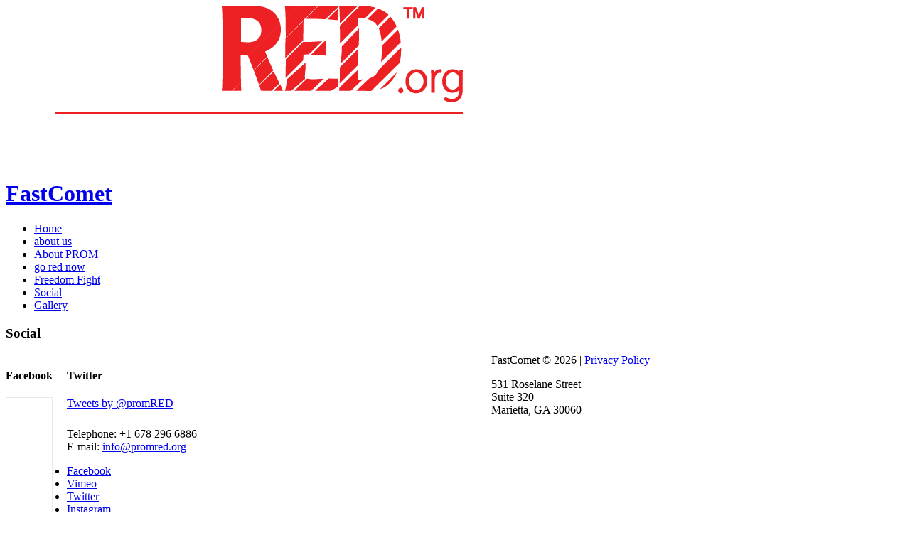

--- FILE ---
content_type: text/html; charset=utf-8
request_url: https://promred.org/index.php/social
body_size: 4579
content:
<!DOCTYPE html>
<html xmlns="http://www.w3.org/1999/xhtml" xml:lang="en-gb" lang="en-gb" >
<head>  
    <base href="https://promred.org/index.php/social" />
	<meta http-equiv="content-type" content="text/html; charset=utf-8" />
	<meta name="description" content="New promRED Site" />
	<meta name="generator" content="Joomla! - Open Source Content Management" />
	<title>Social</title>
	<link href="/templates/theme1963/favicon.ico" rel="shortcut icon" type="image/vnd.microsoft.icon" />
	<link href="/templates/theme1963/css/bootstrap.css" rel="stylesheet" type="text/css" />
	<link href="/templates/theme1963/css/default.css" rel="stylesheet" type="text/css" />
	<link href="/templates/theme1963/css/template.css" rel="stylesheet" type="text/css" />
	<link href="/templates/theme1963/css/magnific-popup.css" rel="stylesheet" type="text/css" />
	<link href="/templates/theme1963/css/komento.css" rel="stylesheet" type="text/css" />
	<link href="/templates/theme1963/css/kunena.css" rel="stylesheet" type="text/css" />
	<link href="/templates/theme1963/css/responsive.css" rel="stylesheet" type="text/css" />
	<link href="//netdna.bootstrapcdn.com/font-awesome/4.0.3/css/font-awesome.css" rel="stylesheet" type="text/css" />
	<link href="//fonts.googleapis.com/css?family=Open+Sans:400,300,600,700" rel="stylesheet" type="text/css" />
	<link href="/templates/theme1963/css/layout.css" rel="stylesheet" type="text/css" />
	<link href="/modules/mod_superfish_menu/css/superfish.css" rel="stylesheet" type="text/css" />
	<link href="/modules/mod_superfish_menu/css/superfish-navbar.css" rel="stylesheet" type="text/css" />
	<link href="/modules/mod_superfish_menu/css/superfish-vertical.css" rel="stylesheet" type="text/css" />
	<script type="application/json" class="joomla-script-options new">{"csrf.token":"33887964a0472c541a5775b32357a5c4","system.paths":{"root":"","base":""},"system.keepalive":{"interval":840000,"uri":"\/index.php\/component\/ajax\/?format=json"}}</script>
	<script src="/media/jui/js/jquery.min.js?2dea15e089b7de645a526c2382130986" type="text/javascript"></script>
	<script src="/media/jui/js/jquery-noconflict.js?2dea15e089b7de645a526c2382130986" type="text/javascript"></script>
	<script src="/media/jui/js/jquery-migrate.min.js?2dea15e089b7de645a526c2382130986" type="text/javascript"></script>
	<script src="/media/system/js/caption.js?2dea15e089b7de645a526c2382130986" type="text/javascript"></script>
	<script src="/media/jui/js/bootstrap.min.js?2dea15e089b7de645a526c2382130986" type="text/javascript"></script>
	<script src="/templates/theme1963/js/jquery.easing.1.3.js" type="text/javascript"></script>
	<script src="/templates/theme1963/js/jquery.mobile.customized.min.js" type="text/javascript"></script>
	<script src="/templates/theme1963/js/es5-shim.min.js" type="text/javascript"></script>
	<script src="/templates/theme1963/js/jquery.centerIn.js" type="text/javascript"></script>
	<script src="/templates/theme1963/js/jquery.magnific-popup.min.js" type="text/javascript"></script>
	<script src="/templates/theme1963/js/ios-orientationchange-fix.js" type="text/javascript"></script>
	<script src="/templates/theme1963/js/desktop-mobile.js" type="text/javascript"></script>
	<script src="/templates/theme1963/js/jquery.BlackAndWhite.min.js" type="text/javascript"></script>
	<script src="/templates/theme1963/js/scripts.js" type="text/javascript"></script>
	<script src="/media/system/js/core.js?2dea15e089b7de645a526c2382130986" type="text/javascript"></script>
	<!--[if lt IE 9]><script src="/media/system/js/polyfill.event.js?2dea15e089b7de645a526c2382130986" type="text/javascript"></script><![endif]-->
	<script src="/media/system/js/keepalive.js?2dea15e089b7de645a526c2382130986" type="text/javascript"></script>
	<script src="/modules/mod_superfish_menu/js/superfish.min.js" type="text/javascript"></script>
	<script src="/modules/mod_superfish_menu/js/jquery.mobilemenu.js" type="text/javascript"></script>
	<script src="/modules/mod_superfish_menu/js/hoverIntent.js" type="text/javascript"></script>
	<script src="/modules/mod_superfish_menu/js/supersubs.js" type="text/javascript"></script>
	<script src="/modules/mod_superfish_menu/js/sftouchscreen.js" type="text/javascript"></script>
	<script src="/templates/theme1963/js/jquery-scrolltofixed-min.js" type="text/javascript"></script>
	<script type="text/javascript">
jQuery(window).on('load',  function() {
				new JCaption('img.caption');
			});jQuery(document).ready(function(){
        jQuery('.item_img a').not('.touchGalleryLink').BlackAndWhite({
          invertHoverEffect: 1,
          intensity: 1,
          responsive: true,
          speed: {
              fadeIn: 500,
              fadeOut: 500 
          }
        });
      });jQuery(function($){ initTooltips(); $("body").on("subform-row-add", initTooltips); function initTooltips (event, container) { container = container || document;$(container).find(".hasTooltip").tooltip({"html": true,"container": "body"});} });
	</script>

  <!--[if lt IE 8]>
    <div style=' clear: both; text-align:center; position: relative;'>
      <a href="http://windows.microsoft.com/en-US/internet-explorer/products/ie/home?ocid=ie6_countdown_bannercode">
        <img src="http://storage.ie6countdown.com/assets/100/images/banners/warning_bar_0000_us.jpg" border="0" height="42" width="820" alt="You are using an outdated browser. For a faster, safer browsing experience, upgrade for free today." />
      </a>
    </div>
  <![endif]-->
  <!--[if lt IE 9]>
    <link rel="stylesheet" href="/templates/theme1963/css/ie.css" />
    <script src="/templates/theme1963/js/html5shiv.js"></script>
    <script src="/templates/theme1963/js/html5shiv-printshiv.js"></script>
  <![endif]-->  
</head>
<body class="com_content view-article task- itemid-180 body__">
  <!-- Body -->
  <div id="wrapper">
    <div class="wrapper-inner">
    
    	<div class="bg_top">
    
            <!-- Header -->
                  <!-- Navigation -->
      <div id="navigation-row" role="navigation">
        <div class="row-container">
          <div class="container-fluid">
            <div class="row-fluid">
                  <!-- Logo -->
                  <div id="logo" class="span4">
                    <a href="/">
                      <img src="https://promred.org/images/logo-nodrop.png" alt="FastComet">
                      <h1>FastComet</h1>
                    </a>
                  </div>
              <nav class="moduletable navigation  span8"> 
<ul class="sf-menu   sticky" id="module-93">
<li class="item-101"><a class="hide" href="/index.php" >Home</a></li>
		<li class="item-179"><a href="/index.php/students" >about us</a></li>
		<li class="item-184"><a href="/index.php/about-prom" >About PROM</a></li>
		<li class="item-134"><a href="/index.php/about" >go red now</a></li>
		<li class="item-183"><a href="/index.php/freedom-fight-top-nav" >Freedom Fight</a></li>
		<li class="item-180 current active"><a href="/index.php/social" >Social</a></li>
		<li class="item-140"><a href="/index.php/gallery" >Gallery</a></li>
		</ul>

<script>
	// initialise plugins
	jQuery(function($){
		$('#module-93')
			 
		.superfish({
			hoverClass:    'sfHover',         
	    pathClass:     'overideThisToUse',
	    pathLevels:    1,    
	    delay:         500, 
	    animation:     {opacity:'show', height:'show'}, 
	    speed:         'normal',   
	    speedOut:      'fast',   
	    autoArrows:    false, 
	    disableHI:     false, 
	    useClick:      0,
	    easing:        "swing",
	    onInit:        function(){},
	    onBeforeShow:  function(){},
	    onShow:        function(){},
	    onHide:        function(){},
	    onIdle:        function(){}
		})
				.mobileMenu({
			defaultText: "Navigate to...",
			className: "select-menu",
			subMenuClass: "sub-menu"
		});
		 
		var ismobile = navigator.userAgent.match(/(iPhone)|(iPod)|(android)|(webOS)/i)
		if(ismobile){
			$('#module-93').sftouchscreen();
		}
		$('.btn-sf-menu').click(function(){
			$('#module-93').toggleClass('in')
		});
				if (typeof $.ScrollToFixed == 'function') {
			$('#module-93').parents('[id*="-row"]').scrollToFixed({minWidth :768});
				}
					})
</script></nav>
            </div>
          </div>
        </div>
      </div>
                        
      </div>
      
      <div class="bg_cont">
      
      <div class="row-container">
        <div class="container-fluid">
          <div id="system-message-container">
	</div>

        </div>
      </div>
      
            <!-- Main Content row -->
      <div id="content-row">
        <div class="row-container">
          <div class="container-fluid">
            <div class="content-inner row-fluid">   
                      
              <div id="component" class="span12">
                <main role="main">
                         
                          
                  <article class="page-item page-item__">
		<header class="item_header">
		<h3 class="item_title"><span class="item_title_part0">Social</span> </h3>	</header>
		<div class="item_fulltext"><div style="float: left; margin-right: 20px;">		<div class="moduletable">
						<div class="mod-custom mod-custom__"  >
	<h4>Facebook</h4>
<div id="feed_inner1" style="margin:0 0 20px 0; max-width:518px; height:588px; overflow-x:hidden; border:solid 1px #e8e8e8;">

<div id="fb-root"></div>
<div class="fb-like-box" style="margin:0 0 0 0; " data-href="https://www.facebook.com/promredorg" data-width="518" data-height="572" data-show-faces="false" data-stream="true" data-header="false" data-show-border="false"></div>
<script>(function(d, s, id) {
var js, fjs = d.getElementsByTagName(s)[0];
if (d.getElementById(id)) return;
js = d.createElement(s); js.id = id;
js.src = "//connect.facebook.net/en_US/all.js#xfbml=1";
fjs.parentNode.insertBefore(js, fjs);
}(document, 'script', 'facebook-jssdk'));
</script>
</div></div>		</div>
	</div>
<div style="float: left; width: 597px;">		<div class="moduletable">
						<div class="mod-custom mod-custom__"  >
	<h4>Twitter</h4>
<a class="twitter-timeline"  href="https://twitter.com/promRED"  data-widget-id="497096662695702528">Tweets by @promRED</a>
<script>!function(d,s,id){var js,fjs=d.getElementsByTagName(s)[0],p=/^http:/.test(d.location)?'http':'https';if(!d.getElementById(id)){js=d.createElement(s);js.id=id;js.src=p+"://platform.twitter.com/widgets.js";fjs.parentNode.insertBefore(js,fjs);}}(document,"script","twitter-wjs");</script>

</div>		</div>
	</div> </div>
		
	
	<!-- Social Sharing -->
	<div class="addthis_toolbox addthis_default_style "><a class="addthis_button_google_plusone" g:plusone:size="medium"></a><a class="addthis_button_facebook_like" fb:like:layout="button_count"></a><a class="addthis_button_tweet"></a><a class="addthis_button_pinterest_pinit" pi:pinit:layout="horizontal"></a><a class="addthis_counter addthis_pill_style"></a></div>
      <script type="text/javascript" src="//s7.addthis.com/js/300/addthis_widget.js#pubid=ra-4d89903e1583a34e"></script> 
	<!-- Pagination -->
	</article>   
                                  </main>
              </div>        
                          </div>
          </div>
        </div>
      </div>
                  
      </div>
      
    </div>
  </div>
    <div id="footer-wrapper">
    <div class="footer-wrapper-inner">
            
      <!-- Copyright -->
      <div id="copyright-row" role="contentinfo">
        <div class="row-container">
          <div class="container-fluid">
            <div class="row-fluid">
              <div id="copyright" class="span4">
                                <span class="siteName">FastComet</span>
  					    					      <span class="copy">&copy;</span>					      <span class="year">2026</span>                          | 
                                <a class="privacy_link" href="/index.php/privacy-policy">Privacy Policy</a>
  					                                  </div>
              <div class="moduletable contacts  span8"><div class="mod-custom mod-custom__contacts"  >
	<div class="address">
<p>531 Roselane Street<br /> Suite 320<br /> Marietta, GA 30060</p>
</div>
<div class="telephone">
<p>Telephone: +1 678 296 6886<br /> E-mail: <a href="/cdn-cgi/l/email-protection#a1c8cfc7cee1d1d3ceccd3c4c58fced3c6"><span class="__cf_email__" data-cfemail="3b52555d547b4b495456495e5f1554495c">[email&#160;protected]</span></a></p>
</div></div></div><div class="moduletable   span4">
<div class="mod-menu__social">
	<ul class="menu social">
	<li class="item-148"><a class="facebook hasTooltip" href="https://www.facebook.com/promRED.org" target="_blank" title="Facebook" >Facebook</a>
</li><li class="item-149"><a class="vimeo hasTooltip" href="https://vimeo.com/63791453" target="_blank" title="Vimeo">Vimeo</a>
</li><li class="item-150"><a class="twitter hasTooltip" href="https://twitter.com/promred" target="_blank" title="Twitter" >Twitter</a>
</li><li class="item-151"><a class="instagram hasTooltip" href="https://instagram.com/promred" target="_blank" title="Instagram">Instagram</a>
</li>	</ul>
</div></div>
                            <div class="span12" id="to-desktop">
                <a href="#">
                  <span class="to_desktop">Back to desktop version</span>
                  <span class="to_mobile">Back to mobile version</span>
                </a>
              </div>
                          </div>
          </div>
        </div>
      </div>
    </div>
  </div>
    <div id="back-top">
    <a href="#"><span></span> </a>
  </div>
      <div class="modal hide fade moduletable logintextcolor loginPopup" id="modal"><div class="modal-header"><button type="button" class="close modalClose">×</button><header><h3 class="logintitle"><span class="item_title_part0">Login</span> <span class="item_title_part1">form</span> </h3></header></div><div class="modal-body"><div class="mod-login mod-login__logintextcolor">
	<form action="/index.php/social" method="post" class="">
				<div class="mod-login_userdata">
			<label for="mod-login_username101" class="">User name</label>
			<input id="mod-login_username101" class="inputbox mod-login_username" type="text" name="username" tabindex="1" size="18" placeholder="User name" required>
			<label for="mod-login_passwd101" class="">Password</label>
			<input id="mod-login_passwd101" class="inputbox mod-login_passwd" type="password" name="password" tabindex="2" size="18" placeholder="Password"  required>
						<label for="mod-login_remember101" class="checkbox">
				<input id="mod-login_remember101" class="mod-login_remember" type="checkbox" name="remember" value="yes">
				Remember me			</label> 
						<div class="mod-login_submit"><!--class="btn btn-primary"-->
				<button type="submit" tabindex="3" name="Submit" class="btn-login-popup btn-primary">Log in</button>
			</div>
					<!--class="unstyled"-->			
			<ul class="loginfooter">
				<li><a href="/index.php/username-reminder-request" class="loginfooter" title="Forgot your username?">Forgot your username?</a></li>
				<li><a href="/index.php/password-reset" class="loginfooter" title="Forgot your password?">Forgot your password?</a></li>
							</ul>
			<input type="hidden" name="option" value="com_users">
			<input type="hidden" name="task" value="user.login">
			<input type="hidden" name="return" value="aW5kZXgucGhwP0l0ZW1pZD0xMDE=">
			<input type="hidden" name="33887964a0472c541a5775b32357a5c4" value="1" />		</div>
			</form>
</div></div></div>
    
    <script data-cfasync="false" src="/cdn-cgi/scripts/5c5dd728/cloudflare-static/email-decode.min.js"></script></body>
<script>'undefined'=== typeof _trfq || (window._trfq = []);'undefined'=== typeof _trfd && (window._trfd=[]),_trfd.push({'tccl.baseHost':'secureserver.net'},{'ap':'cpsh-oh'},{'server':'p3plzcpnl506565'},{'dcenter':'p3'},{'cp_id':'4099445'},{'cp_cl':'8'}) // Monitoring performance to make your website faster. If you want to opt-out, please contact web hosting support.</script><script src='https://img1.wsimg.com/traffic-assets/js/tccl.min.js'></script></html>